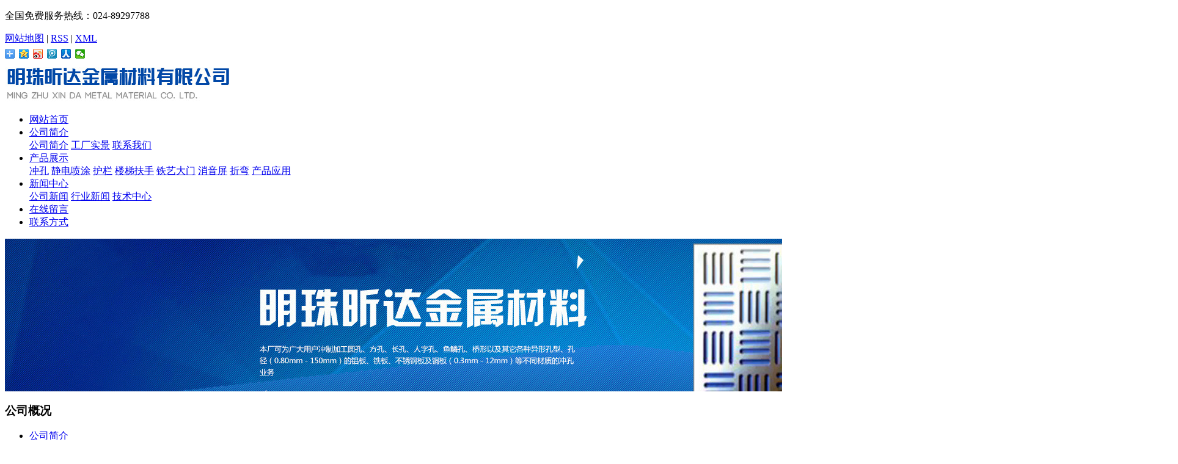

--- FILE ---
content_type: text/html;charset=utf-8
request_url: http://www.symzxd.cn/message/
body_size: 6476
content:
<!DOCTYPE html PUBLIC "-//W3C//DTD XHTML 1.0 Transitional//EN" "http://www.w3.org/TR/xhtml1/DTD/xhtml1-transitional.dtd">
<html>
<head>
<meta http-equiv="Content-Type" content="text/html; charset=utf-8" />
<title>在线留言_沈阳明珠昕达金属材料有限公司</title>
<meta name="keywords" content="在线留言" />
<meta name="description" content="在线留言" />
<link rel="stylesheet" type="text/css" href="http://www.symzxd.cn/template/default/style/base.css" />
<link rel="stylesheet" type="text/css" href="http://www.symzxd.cn/template/default/style/model.css" />
<link rel="stylesheet" type="text/css" href="http://www.symzxd.cn/template/default/style/main.css" />
<script src="http://www.symzxd.cn/template/default/js/jquery-1.8.3.min.js"></script>
<script src="http://www.symzxd.cn/template/default/js/mobile.js"></script>
<script>
var url = 'http://www.symzxd.cn/';
var cid = '';
var pathname = location.pathname;
var urlArray = pathname.split("/");
var name = '';
if((url.match(urlArray[1]))){
	for(i=2;i<urlArray.length;i++){
		name= name+"/"+urlArray[i];
	}
	name = url+"m"+name;
}else{
	name = url+"m"+pathname;
}
if(cid == 1)
{
	name = name.replace("/about/","/about_about/");
}
uaredirect(name);
</script>

</head>
<body>
<!-- 公共头部包含 -->
<div class="headtop">
    <div class="head clearfix">
       <div class="k2">
       <p>全国免费服务热线：024-<span style="font-family: 微软雅黑, &quot;Microsoft YaHei&quot;; font-size: 16px;">89297788</span></p>
       </div> 
       <div class="k1">

    <a href="http://www.symzxd.cn/sitemap/">网站地图</a> | 
    <a href="http://www.symzxd.cn/rss.xml">RSS</a> |
    <a href="http://www.symzxd.cn/sitemap.xml">XML</a>
    </div>
       <div class="kk1">
<!-- Baidu Button BEGIN -->
<div class="bdsharebuttonbox">
<a href="#" class="bds_more" data-cmd="more"></a>
<a href="#" class="bds_qzone" data-cmd="qzone"></a>
<a href="#" class="bds_tsina" data-cmd="tsina"></a>
<a href="#" class="bds_tqq" data-cmd="tqq"></a>
<a href="#" class="bds_renren" data-cmd="renren"></a>
<a href="#" class="bds_weixin" data-cmd="weixin"></a>
</div>
<script>
window._bd_share_config={"common":{"bdSnsKey":{},"bdText":"","bdMini":"2","bdPic":"","bdStyle":"0","bdSize":"16"},"share":{},"image":{"viewList":["qzone","tsina","tqq","renren","weixin"],"viewText":"分享到：","viewSize":"16"},"selectShare":{"bdContainerClass":null,"bdSelectMiniList":["qzone","tsina","tqq","renren","weixin"]}};with(document)0[(getElementsByTagName('head')[0]||body).appendChild(createElement('script')).src='http://bdimg.share.baidu.com/static/api/js/share.js?v=89860593.js?cdnversion='+~(-new Date()/36e5)];
</script>
<!-- Baidu Button END -->
       </div>
    
    </div>
</div>
<div id="header">
  <div class="top clearfix">
    <div class="logo">  
      <a href="http://www.symzxd.cn/" class="logo"><img alt="" src="http://www.symzxd.cn/data/images/other/20160419081629_667.jpg" /></a>
    </div>
    <div class="topLink">
    <!-- 导航栏包含 -->
  <div id="menu" >  
  <ul class="nav clearfix">
      <li><a href="http://www.symzxd.cn/">网站首页</a></li>      
      <li><a href="http://www.symzxd.cn/about/">公司简介</a>
        <div class="sec">
                                 <a href="http://www.symzxd.cn/about/company.html">公司简介</a>
                                  <a href="http://www.symzxd.cn/about/zlmb990.html">工厂实景</a>
                                  <a href="http://www.symzxd.cn/about/contact.html">联系我们</a>
                        </div>
      </li>
      <li><a href="http://www.symzxd.cn/product/">产品展示</a>
        <div class="sec">
                       <a href="http://www.symzxd.cn/product/ckwsjt862/">冲孔</a>
                       <a href="http://www.symzxd.cn/product/gzjgjkxf37/">静电喷涂</a>
                       <a href="http://www.symzxd.cn/product/hl932/">护栏</a>
                       <a href="http://www.symzxd.cn/product/cpfl4c8b/">楼梯扶手</a>
                       <a href="http://www.symzxd.cn/product/ythl189/">铁艺大门</a>
                       <a href="http://www.symzxd.cn/product/skck01a/">消音屏</a>
                       <a href="http://www.symzxd.cn/product/zw542/">折弯</a>
                       <a href="http://www.symzxd.cn/product/cpyy676/">产品应用</a>
                   </div>
      </li>
      
      <li><a href="http://www.symzxd.cn/news/">新闻中心</a>
        <div class="sec">
                                 <a href="http://www.symzxd.cn/news/company/">公司新闻</a>
                                  <a href="http://www.symzxd.cn/news/xydt/">行业新闻</a>
                                  <a href="http://www.symzxd.cn/news/jszx30f/">技术中心</a>
                        </div>
      </li> 
       
   <li><a href="http://www.symzxd.cn/message/" rel="nofollow">在线留言</a></li>
      <li class="lxff"><a href="http://www.symzxd.cn/about/contact.html">联系方式</a></li>
  </ul>
</div> 

<script type="text/javascript">

$(function(){
	$('.nav > li').hover(function(){
		var sec_count  = $(this).find('.sec a').length;
		var a_height   = $(this).find('.sec a').eq(0).height(); 
		var sec_height =  sec_count * a_height;
		//$(this).find('.sec').stop().animate({height:sec_height},300);
	},function(){
		$(this).find('.sec').stop().animate({height:0},300);
	});
});


</script>
      
    </div>
  </div>

</div>
<!-- 内页banner -->
<div class="n_banner"><img src="http://www.symzxd.cn/data/images/banner/20180824162908_703.jpg" alt="沈阳铁艺扶手" title="沈阳铁艺扶手" /></div>
<!-- 主体部分 -->
<div id="container" class="clearfix">
	<div class="left">
		<div class="box sort_menu">
		  <h3>公司概况</h3>
		  
		  	<ul class="sort">
         <li class="about_a">
      	<a href="http://www.symzxd.cn/about/company.html">公司简介</a>
      	      </li>
          <li class="about_a">
      	<a href="http://www.symzxd.cn/about/zlmb990.html">工厂实景</a>
      	      </li>
          <li class="about_a">
      	<a href="http://www.symzxd.cn/about/contact.html">联系我们</a>
      	      </li>
    </ul>
<script type="text/javascript">
$(".about_a").hover
(
	function()
	{   
		if($(this).find(".about_b li").length > 0)
		{
			$(this).find(".about_b").stop().show();

		}
		$(this).addClass("change");
	},
	function()
	{
		$(this).find(".about_b").stop().hide();
		$(this).removeClass("change");
	}
);
</script>
		  
		</div>
		

		<div class="box n_news">
			<h3>新闻资讯</h3>
			<div class="content">
			   <ul class="news_list new1">
			   	   			       <li><a href="http://www.symzxd.cn/news/372.html" title="沈阳铁艺扶手工艺的区别">沈阳铁艺扶手工艺的区别</a></li>
			     			       <li><a href="http://www.symzxd.cn/news/371.html" title="数控自动冲孔行业注意事项">数控自动冲孔行业注意事项</a></li>
			     			       <li><a href="http://www.symzxd.cn/news/369.html" title="沈阳数控冲孔的质量分析">沈阳数控冲孔的质量分析</a></li>
			     			       <li><a href="http://www.symzxd.cn/news/370.html" title="沈阳数控冲孔设备的优势">沈阳数控冲孔设备的优势</a></li>
			     			       <li><a href="http://www.symzxd.cn/news/368.html" title="使用魔毯的注意事项">使用魔毯的注意事项</a></li>
			     			       <li><a href="http://www.symzxd.cn/news/367.html" title="滑雪“魔毯”是什么？">滑雪“魔毯”是什么？</a></li>
			     			   </ul>
			</div>
		</div>
		<div class="box n_news"  style="display:none">
			<h3>热门关键词</h3>
			<div class="content">
			   <ul class="news_list words">
			   	 			       <li><a href="http://www.symzxd.cn/search.php?wd=冲孔" title="冲孔">冲孔</a></li>
			     			       <li><a href="http://www.symzxd.cn/search.php?wd=冲孔网板" title="冲孔网板">冲孔网板</a></li>
			     			       <li><a href="http://www.symzxd.cn/search.php?wd=铁艺大门供应商" title="铁艺大门供应商">铁艺大门供应商</a></li>
			     			       <li><a href="http://www.symzxd.cn/search.php?wd=消音屏" title="消音屏">消音屏</a></li>
			     			       <li><a href="http://www.symzxd.cn/search.php?wd=优质铁艺大门" title="优质铁艺大门">优质铁艺大门</a></li>
			     			       <li><a href="http://www.symzxd.cn/search.php?wd=铁艺大门价格" title="铁艺大门价格">铁艺大门价格</a></li>
			     			       <li><a href="http://www.symzxd.cn/search.php?wd=折弯" title="折弯">折弯</a></li>
			     			       <li><a href="http://www.symzxd.cn/search.php?wd=冲孔网" title="冲孔网">冲孔网</a></li>
			     			       <li><a href="http://www.symzxd.cn/search.php?wd=铁艺大门" title="铁艺大门">铁艺大门</a></li>
			     			       <li><a href="http://www.symzxd.cn/search.php?wd=静电喷涂" title="静电喷涂">静电喷涂</a></li>
			     			       <li><a href="http://www.symzxd.cn/search.php?wd=冲孔板厂家" title="冲孔板厂家">冲孔板厂家</a></li>
			     			       <li><a href="http://www.symzxd.cn/search.php?wd=沈阳冲孔" title="沈阳冲孔">沈阳冲孔</a></li>
			     			   </ul>
			</div>
			<script type="text/javascript">
			  $(function(){
			  	$(".words li:odd").addClass("right_word");
			  });
			</script>
		</div>
		<div class="box n_contact">
		  <h3>联系我们</h3>
		  <p class="content"><p style="white-space: normal; line-height: 2em;"><span style="font-size: 14px;"><strong><span style="font-family: 微软雅黑, &#39;Microsoft YaHei&#39;;">沈阳明珠昕达金属材料有限公司</span></strong></span></p><p style="white-space: normal;"><br/></p><p style="white-space: normal; line-height: 2em;"><span style="font-family: 微软雅黑, &#39;Microsoft YaHei&#39;; font-size: 12px;">联系人：何经理</span></p><p style="white-space: normal; line-height: 2em;"><span style="font-family: 微软雅黑, &#39;Microsoft YaHei&#39;; font-size: 12px;">手 &nbsp;机：15140039207</span></p><p style="white-space: normal; line-height: 2em;"><span style="font-family: 微软雅黑, &#39;Microsoft YaHei&#39;; font-size: 12px;">电 &nbsp;话：024-89297788</span></p><p style="white-space: normal; line-height: 2em;"><span style="font-family: 微软雅黑, &#39;Microsoft YaHei&#39;; font-size: 12px;">网 &nbsp;址：www.symzxd.com</span></p><p style="white-space: normal; line-height: 2em;"><span style="font-family: 微软雅黑, &#39;Microsoft YaHei&#39;; font-size: 12px;">地 &nbsp;址：沈阳市造化钢材市场平房区一区5栋</span></p></p>
		</div>
	</div>
	<div class="right">
	  <div class="sitemp clearfix">
	    <h2>
	在线留言
</h2>
	    <div class="site">您的当前位置：
	    
	 <a href="http://www.symzxd.cn/">首 页</a> >> 在线留言

	    </div>
	  </div>
	  <div class="content">
	   
	<form class="message" action="http://www.symzxd.cn/message/" method="post">
<input name="action" type="hidden" value="saveadd" />
<table id="message_main">
<tbody>
  <tr>
    <th>联系人： </th>
    <td>
      <span class="m_label">联系人</span>   
      <input id="name" name="name" type="text" class="m_input" />
    </td>
  </tr>
  <tr>
	<th>电话：</th>
	<td>
	<span class="m_label">座机/手机号码</span>
	<input id="contact" name="contact" type="text" class="m_input" />
	</td>
  </tr>
  <tr>
	<th>留言内容：</th>
	<td>
	 <span class="m_label c_label">请在此输入留言内容，我们会尽快与您联系。</span>
	 <textarea id="content" rows="2" cols="80" name="content" class="m_input"></textarea>
	</td>
  </tr>
  <tr>
	<th>验证码：</th>
	<td>
   <div id="code">
   <input id="checkcode" name="checkcode" type="text" /> 
   <img id="checkCodeImg" src="http://www.symzxd.cn/data/include/imagecode.php?act=verifycode" />
   <a href="javascript:void(0)" id="change_code" onclick="changCode('http://www.symzxd.cn/')">换一张</a>
     </div>
	</td>
  </tr>
  <tr>
	<th></th>
	<td><input type="submit" class="msgbtn" name="btn" value="发 送" /></td>
  </tr>
</tbody>
</table>
</form>

	  </div>
	  	</div>
</div>
<div id="footer">
	<div class="nav_foot"> <ul class="nav1 clearfix">
  <li><a href="http://www.symzxd.cn/">网站首页</a></li>      
  <li><a href="http://www.symzxd.cn/about/">公司简介</a></li>
  <li><a href="http://www.symzxd.cn/product/">产品展示</a></li>
  <li><a href="http://www.symzxd.cn/news/">新闻中心</a></li> 
  <li><a href="http://www.symzxd.cn/about_fwzc/">服务支持</a></li>
  <li class="lxff"><a href="http://www.symzxd.cn/about/contact.html">联系方式</a></li>
</ul>

</div>
	<div class="copyright">Copyright ©http://www.symzxd.cn/ 沈阳明珠昕达金属材料有限公司 专业从事于<a href="http://www.symzxd.cn/search.php?wd="></a>,<a href="http://www.symzxd.cn/search.php?wd="></a>,<a href="http://www.symzxd.cn/search.php?wd="></a>, 欢迎来电咨询!<br /> <a href="http://beian.miit.gov.cn/">辽ICP备16005810号</a>&nbsp;&nbsp;Powered by <a rel="nofollow" href="http://www.cn86.cn/">祥云平台</a>&nbsp;&nbsp;技术支持：<a rel='nofollow' href='http://www.sykh.cn' target='_blank'>凯鸿科技</a> <script>document.write(unescape('%3Cscript%3E%0Avar%20_hmt%20%3D%20_hmt%20%7C%7C%20%5B%5D%3B%0A%28function%28%29%20%7B%0A%20%20var%20hm%20%3D%20document.createElement%28%22script%22%29%3B%0A%20%20hm.src%20%3D%20%22https%3A//hm.baidu.com/hm.js%3F7f75636fbdc293c1b91f679c52fce06c%22%3B%0A%20%20var%20s%20%3D%20document.getElementsByTagName%28%22script%22%29%5B0%5D%3B%20%0A%20%20s.parentNode.insertBefore%28hm%2C%20s%29%3B%0A%7D%29%28%29%3B%0A%3C/script%3E%0A'));</script> </div>
	<div class="zhuying" style="display:none">主营区域：
							<span><a href="http://www.symzxd.cn/hebei.html">河北</a></span>
							<span><a href="http://www.symzxd.cn/shenyang.html">沈阳</a></span>
							<span><a href="http://www.symzxd.cn/liaoning.html">辽宁</a></span>
							<span><a href="http://www.symzxd.cn/liaoyang.html">辽阳</a></span>
							<span><a href="http://www.symzxd.cn/anshan.html">鞍山</a></span>
							<span><a href="http://www.symzxd.cn/jinzhou.html">锦州</a></span>
							<span><a href="http://www.symzxd.cn/dalian.html">大连</a></span>
							<span><a href="http://www.symzxd.cn/shandong.html">山东</a></span>
							<span><a href="http://www.symzxd.cn/jilin.html">吉林</a></span>
							<span><a href="http://www.symzxd.cn/heilongjiang.html">黑龙江</a></span>
						</div>
	</div>
<link rel="stylesheet" type="text/css" href="http://www.symzxd.cn/template/default/style/kf.css" />
<div class="kf clearfix">
  <div class="kf_btn">
    <span>在线客服</span>
    <div class='open'></div>
  </div>

  <div class="kf_main">
    <div class='top_bg'>
    </div>
    <div class='top_center'>
         <ul class="kf_list">
                          <li>
           <a rel="nofollow" href="http://wpa.qq.com/msgrd?v=3&uin=464628160&site=qq&menu=yes" target="_blank" >
           <img src="http://www.symzxd.cn/template/default/images/kf/qq.png"><span>客户服务</span>
        </a></li>
                </ul>
    <div class="hyperlink_a othercolor"><a href="http://www.symzxd.cn/message/">在线留言</a></div>
    <div id='hidden_share' class="hyperlink_b othercolor"><a href="javascript:void(0)">分享到...</a></div>
      <div class='e_code'>
         <img class="code" src="http://www.symzxd.cn/data/images/other/20160525083425_856.png" alt="二维码" />
         <h3>扫描二维码</h3>
      </div>
     
    </div>
        <div class='bottom_bg'> </div>
      </div>
</div>


<div class="alignCenter">
  <div class="title">
      分享 <img src="http://www.symzxd.cn/template/default/images/kf/chahao.jpg">
  </div>
  <div class='content'>
     <div class="bdsharebuttonbox"><a href="#" class="bds_more" data-cmd="more"></a><a href="#" class="bds_mshare" data-cmd="mshare" title="分享到一键分享"></a><a href="#" class="bds_tsina" data-cmd="tsina" title="分享到新浪微博"></a><a href="#" class="bds_tqq" data-cmd="tqq" title="分享到腾讯微博"></a><a href="#" class="bds_kaixin001" data-cmd="kaixin001" title="分享到开心网"></a><a href="#" class="bds_tieba" data-cmd="tieba" title="分享到百度贴吧"></a><a href="#" class="bds_qzone" data-cmd="qzone" title="分享到QQ空间"></a><a href="#" class="bds_weixin" data-cmd="weixin" title="分享到微信"></a><a href="#" class="bds_sohu" data-cmd="sohu" title="分享到搜狐白社会"></a></div>
<script>window._bd_share_config={"common":{"bdSnsKey":{},"bdText":"","bdMini":"2","bdMiniList":false,"bdPic":"","bdStyle":"0","bdSize":"16"},"share":{}};with(document)0[(getElementsByTagName('head')[0]||body).appendChild(createElement('script')).src='http://bdimg.share.baidu.com/static/api/js/share.js?v=89860593.js?cdnversion='+~(-new Date()/36e5)];</script>
  </div>
</div>


<script type="text/javascript"> 
    var href="data/images/other/20160525083425_856.png";
    if(href=="")
    {
       $(".code").css("display","none");
    }
    var currentid='7';
    if(currentid!='7')
    {
      switch(currentid)
      {
          case '1':
          $('.kf_btn').css('background','url("http://www.symzxd.cn/template/default/images/kf/qing.png") left 33px no-repeat');
          $('.top_bg').css('background','url("http://www.symzxd.cn/template/default/images/kf/qing1.png") left bottom no-repeat');
          $('.othercolor').css('background','#40c0ac');
          break;

          case '2':
          $('.kf_btn').css('background','url("http://www.symzxd.cn/template/default/images/kf/puper.png") left 33px no-repeat');
          $('.top_bg').css('background','url("http://www.symzxd.cn/template/default/images/kf/puple1.png") left bottom no-repeat');
          $('.othercolor').css('background','#8838cc');
          break;

          case '3':
          $('.kf_btn').css('background','url("http://www.symzxd.cn/template/default/images/kf/kefu_yellow.png") left 33px no-repeat');
          $('.top_bg').css('background','url("http://www.symzxd.cn/template/default/images/kf/yellow1.png") left bottom no-repeat');
          $('.othercolor').css('background','#ffc713');
          break;

          case '4':
          $('.kf_btn').css('background','url("http://www.symzxd.cn/template/default/images/kf/kefu_left.png") left 33px no-repeat');
          $('.top_bg').css('background','url("http://www.symzxd.cn/template/default/images/kf/red1.png") left bottom no-repeat');
          $('.othercolor').css('background','#e5212d');
          break;

          case '5':
          $('.kf_btn').css('background','url("http://www.symzxd.cn/template/default/images/kf/kefu_cheng.png") left 33px no-repeat');
          $('.top_bg').css('background','url("http://www.symzxd.cn/template/default/images/kf/cheng1.png") left bottom no-repeat');
          $('.othercolor').css('background','#e65a22');
          break;

          case '6':
          $('.kf_btn').css('background','url("http://www.symzxd.cn/template/default/images/kf/green.png") left 33px no-repeat');
          $('.top_bg').css('background','url("http://www.symzxd.cn/template/default/images/kf/green1.png") left bottom no-repeat');
          $('.othercolor').css('background','#78cf1b');
          break;
 
      }
    }
    var _windowScrollTop=0;    //滚动条距离顶端距离  
    var _windowWidth=$(window).width(); //窗口宽度  
    $(window).scroll(actionEvent).resize(actionEvent);  //监听滚动条事件和窗口缩放事件  
        //响应事件  
    function actionEvent(){  
        _windowScrollTop = $(window).scrollTop();  //获取当前滚动条高度  
     //   _windowWidth=$(window).width();//获取当前窗口宽度  
        moveQQonline();//移动面板  
    }  
        //移动面板  
    function moveQQonline(){  
                //.stop()首先将上一次的未完事件停止，否则IE下会出现慢速僵死状态，然后重新设置面板的位置。  
        $(".kf").stop().animate({  
              top: _windowScrollTop+100
             }, "fast"); 
        $('.alignCenter').stop().animate({  
              top: _windowScrollTop+133
             }, "fast"); 
    }  
$(".kf_btn").toggle(
  function()
  {
    $('.open').addClass('close');
    $('.alignCenter').hide();
    $(".kf_main").animate({width:'hide',opacity:'hide'},'normal',function(){
      $(".kf_main").hide();
      var href="data/images/other/20160525083425_856.png";
      if(href==""){
        $(".code").css("display","none");
      }else{
        $('.e_code img').animate({width:'hide',opacity:'hide'});
      }
      
    });
  },
  function(){ 
    $('.open').removeClass('close');
    $(".kf_main").animate({opacity:'show'},'normal',function(){
      $(".kf_main").show();
      var href="data/images/other/20160525083425_856.png";
      if(href==""){
        $(".code").css("display","none");
      }else{
        $('.e_code img').animate({opacity:'show'});
      }
      
    });
  }
);

$('#hidden_share').click(function(){
    $('.alignCenter').show();
})
$('.alignCenter .title img').click(function(){
    $('.alignCenter').hide();
})
</script>


<!--底部JS加载区域-->
<script type="text/javascript" src="http://www.symzxd.cn/template/default/js/common.js"></script>
<script type="text/javascript" src="http://www.symzxd.cn/template/default/js/message.js"></script>
<script>
	$('.f_link').remove();
</script>
</body>
</html>